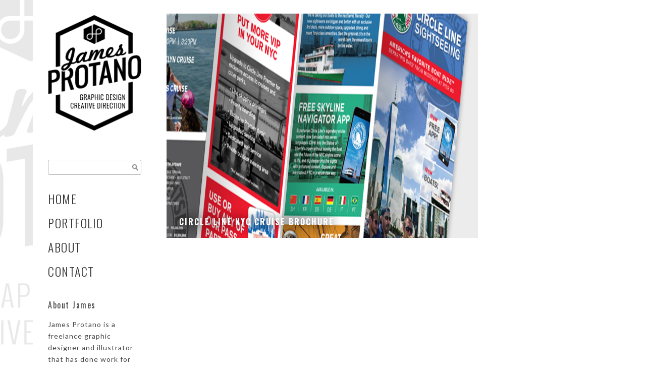

--- FILE ---
content_type: text/html; charset=UTF-8
request_url: https://jamesprotano.com/tag/cruise-brochure-design/
body_size: 6065
content:
<!DOCTYPE html>
<html lang="en">
<head>
	<meta charset="utf-8" />
	 
	
		<!-- All in One SEO 4.1.9.3 -->
		<title>cruise brochure design - James Protano</title>
		<meta name="robots" content="max-image-preview:large" />
		<link rel="canonical" href="https://jamesprotano.com/tag/cruise-brochure-design/" />
		<script type="application/ld+json" class="aioseo-schema">
			{"@context":"https:\/\/schema.org","@graph":[{"@type":"WebSite","@id":"https:\/\/jamesprotano.com\/#website","url":"https:\/\/jamesprotano.com\/","name":"James Protano","description":"Graphic Design, Creative Direction in Brooklyn, NYC","inLanguage":"en-US","publisher":{"@id":"https:\/\/jamesprotano.com\/#organization"}},{"@type":"Organization","@id":"https:\/\/jamesprotano.com\/#organization","name":"James Protano","url":"https:\/\/jamesprotano.com\/"},{"@type":"BreadcrumbList","@id":"https:\/\/jamesprotano.com\/tag\/cruise-brochure-design\/#breadcrumblist","itemListElement":[{"@type":"ListItem","@id":"https:\/\/jamesprotano.com\/#listItem","position":1,"item":{"@type":"WebPage","@id":"https:\/\/jamesprotano.com\/","name":"Home","description":"Freelance Graphic Designer based in Brooklyn NYC. Focus in infographics, icons, layout, print and digital design","url":"https:\/\/jamesprotano.com\/"},"nextItem":"https:\/\/jamesprotano.com\/tag\/cruise-brochure-design\/#listItem"},{"@type":"ListItem","@id":"https:\/\/jamesprotano.com\/tag\/cruise-brochure-design\/#listItem","position":2,"item":{"@type":"WebPage","@id":"https:\/\/jamesprotano.com\/tag\/cruise-brochure-design\/","name":"cruise brochure design","url":"https:\/\/jamesprotano.com\/tag\/cruise-brochure-design\/"},"previousItem":"https:\/\/jamesprotano.com\/#listItem"}]},{"@type":"CollectionPage","@id":"https:\/\/jamesprotano.com\/tag\/cruise-brochure-design\/#collectionpage","url":"https:\/\/jamesprotano.com\/tag\/cruise-brochure-design\/","name":"cruise brochure design - James Protano","inLanguage":"en-US","isPartOf":{"@id":"https:\/\/jamesprotano.com\/#website"},"breadcrumb":{"@id":"https:\/\/jamesprotano.com\/tag\/cruise-brochure-design\/#breadcrumblist"}}]}
		</script>
		<!-- All in One SEO -->

<link rel='dns-prefetch' href='//s.w.org' />
<link rel="alternate" type="application/rss+xml" title="James Protano &raquo; cruise brochure design Tag Feed" href="https://jamesprotano.com/tag/cruise-brochure-design/feed/" />
		<!-- This site uses the Google Analytics by MonsterInsights plugin v9.11.0 - Using Analytics tracking - https://www.monsterinsights.com/ -->
							<script src="//www.googletagmanager.com/gtag/js?id=G-MJLZWVRX8J"  data-cfasync="false" data-wpfc-render="false" type="text/javascript" async></script>
			<script data-cfasync="false" data-wpfc-render="false" type="text/javascript">
				var mi_version = '9.11.0';
				var mi_track_user = true;
				var mi_no_track_reason = '';
								var MonsterInsightsDefaultLocations = {"page_location":"https:\/\/jamesprotano.com\/tag\/cruise-brochure-design\/"};
								if ( typeof MonsterInsightsPrivacyGuardFilter === 'function' ) {
					var MonsterInsightsLocations = (typeof MonsterInsightsExcludeQuery === 'object') ? MonsterInsightsPrivacyGuardFilter( MonsterInsightsExcludeQuery ) : MonsterInsightsPrivacyGuardFilter( MonsterInsightsDefaultLocations );
				} else {
					var MonsterInsightsLocations = (typeof MonsterInsightsExcludeQuery === 'object') ? MonsterInsightsExcludeQuery : MonsterInsightsDefaultLocations;
				}

								var disableStrs = [
										'ga-disable-G-MJLZWVRX8J',
									];

				/* Function to detect opted out users */
				function __gtagTrackerIsOptedOut() {
					for (var index = 0; index < disableStrs.length; index++) {
						if (document.cookie.indexOf(disableStrs[index] + '=true') > -1) {
							return true;
						}
					}

					return false;
				}

				/* Disable tracking if the opt-out cookie exists. */
				if (__gtagTrackerIsOptedOut()) {
					for (var index = 0; index < disableStrs.length; index++) {
						window[disableStrs[index]] = true;
					}
				}

				/* Opt-out function */
				function __gtagTrackerOptout() {
					for (var index = 0; index < disableStrs.length; index++) {
						document.cookie = disableStrs[index] + '=true; expires=Thu, 31 Dec 2099 23:59:59 UTC; path=/';
						window[disableStrs[index]] = true;
					}
				}

				if ('undefined' === typeof gaOptout) {
					function gaOptout() {
						__gtagTrackerOptout();
					}
				}
								window.dataLayer = window.dataLayer || [];

				window.MonsterInsightsDualTracker = {
					helpers: {},
					trackers: {},
				};
				if (mi_track_user) {
					function __gtagDataLayer() {
						dataLayer.push(arguments);
					}

					function __gtagTracker(type, name, parameters) {
						if (!parameters) {
							parameters = {};
						}

						if (parameters.send_to) {
							__gtagDataLayer.apply(null, arguments);
							return;
						}

						if (type === 'event') {
														parameters.send_to = monsterinsights_frontend.v4_id;
							var hookName = name;
							if (typeof parameters['event_category'] !== 'undefined') {
								hookName = parameters['event_category'] + ':' + name;
							}

							if (typeof MonsterInsightsDualTracker.trackers[hookName] !== 'undefined') {
								MonsterInsightsDualTracker.trackers[hookName](parameters);
							} else {
								__gtagDataLayer('event', name, parameters);
							}
							
						} else {
							__gtagDataLayer.apply(null, arguments);
						}
					}

					__gtagTracker('js', new Date());
					__gtagTracker('set', {
						'developer_id.dZGIzZG': true,
											});
					if ( MonsterInsightsLocations.page_location ) {
						__gtagTracker('set', MonsterInsightsLocations);
					}
										__gtagTracker('config', 'G-MJLZWVRX8J', {"forceSSL":"true","link_attribution":"true"} );
										window.gtag = __gtagTracker;										(function () {
						/* https://developers.google.com/analytics/devguides/collection/analyticsjs/ */
						/* ga and __gaTracker compatibility shim. */
						var noopfn = function () {
							return null;
						};
						var newtracker = function () {
							return new Tracker();
						};
						var Tracker = function () {
							return null;
						};
						var p = Tracker.prototype;
						p.get = noopfn;
						p.set = noopfn;
						p.send = function () {
							var args = Array.prototype.slice.call(arguments);
							args.unshift('send');
							__gaTracker.apply(null, args);
						};
						var __gaTracker = function () {
							var len = arguments.length;
							if (len === 0) {
								return;
							}
							var f = arguments[len - 1];
							if (typeof f !== 'object' || f === null || typeof f.hitCallback !== 'function') {
								if ('send' === arguments[0]) {
									var hitConverted, hitObject = false, action;
									if ('event' === arguments[1]) {
										if ('undefined' !== typeof arguments[3]) {
											hitObject = {
												'eventAction': arguments[3],
												'eventCategory': arguments[2],
												'eventLabel': arguments[4],
												'value': arguments[5] ? arguments[5] : 1,
											}
										}
									}
									if ('pageview' === arguments[1]) {
										if ('undefined' !== typeof arguments[2]) {
											hitObject = {
												'eventAction': 'page_view',
												'page_path': arguments[2],
											}
										}
									}
									if (typeof arguments[2] === 'object') {
										hitObject = arguments[2];
									}
									if (typeof arguments[5] === 'object') {
										Object.assign(hitObject, arguments[5]);
									}
									if ('undefined' !== typeof arguments[1].hitType) {
										hitObject = arguments[1];
										if ('pageview' === hitObject.hitType) {
											hitObject.eventAction = 'page_view';
										}
									}
									if (hitObject) {
										action = 'timing' === arguments[1].hitType ? 'timing_complete' : hitObject.eventAction;
										hitConverted = mapArgs(hitObject);
										__gtagTracker('event', action, hitConverted);
									}
								}
								return;
							}

							function mapArgs(args) {
								var arg, hit = {};
								var gaMap = {
									'eventCategory': 'event_category',
									'eventAction': 'event_action',
									'eventLabel': 'event_label',
									'eventValue': 'event_value',
									'nonInteraction': 'non_interaction',
									'timingCategory': 'event_category',
									'timingVar': 'name',
									'timingValue': 'value',
									'timingLabel': 'event_label',
									'page': 'page_path',
									'location': 'page_location',
									'title': 'page_title',
									'referrer' : 'page_referrer',
								};
								for (arg in args) {
																		if (!(!args.hasOwnProperty(arg) || !gaMap.hasOwnProperty(arg))) {
										hit[gaMap[arg]] = args[arg];
									} else {
										hit[arg] = args[arg];
									}
								}
								return hit;
							}

							try {
								f.hitCallback();
							} catch (ex) {
							}
						};
						__gaTracker.create = newtracker;
						__gaTracker.getByName = newtracker;
						__gaTracker.getAll = function () {
							return [];
						};
						__gaTracker.remove = noopfn;
						__gaTracker.loaded = true;
						window['__gaTracker'] = __gaTracker;
					})();
									} else {
										console.log("");
					(function () {
						function __gtagTracker() {
							return null;
						}

						window['__gtagTracker'] = __gtagTracker;
						window['gtag'] = __gtagTracker;
					})();
									}
			</script>
							<!-- / Google Analytics by MonsterInsights -->
				<script type="text/javascript">
			window._wpemojiSettings = {"baseUrl":"https:\/\/s.w.org\/images\/core\/emoji\/13.0.1\/72x72\/","ext":".png","svgUrl":"https:\/\/s.w.org\/images\/core\/emoji\/13.0.1\/svg\/","svgExt":".svg","source":{"concatemoji":"https:\/\/jamesprotano.com\/wp-includes\/js\/wp-emoji-release.min.js?ver=5.7.14"}};
			!function(e,a,t){var n,r,o,i=a.createElement("canvas"),p=i.getContext&&i.getContext("2d");function s(e,t){var a=String.fromCharCode;p.clearRect(0,0,i.width,i.height),p.fillText(a.apply(this,e),0,0);e=i.toDataURL();return p.clearRect(0,0,i.width,i.height),p.fillText(a.apply(this,t),0,0),e===i.toDataURL()}function c(e){var t=a.createElement("script");t.src=e,t.defer=t.type="text/javascript",a.getElementsByTagName("head")[0].appendChild(t)}for(o=Array("flag","emoji"),t.supports={everything:!0,everythingExceptFlag:!0},r=0;r<o.length;r++)t.supports[o[r]]=function(e){if(!p||!p.fillText)return!1;switch(p.textBaseline="top",p.font="600 32px Arial",e){case"flag":return s([127987,65039,8205,9895,65039],[127987,65039,8203,9895,65039])?!1:!s([55356,56826,55356,56819],[55356,56826,8203,55356,56819])&&!s([55356,57332,56128,56423,56128,56418,56128,56421,56128,56430,56128,56423,56128,56447],[55356,57332,8203,56128,56423,8203,56128,56418,8203,56128,56421,8203,56128,56430,8203,56128,56423,8203,56128,56447]);case"emoji":return!s([55357,56424,8205,55356,57212],[55357,56424,8203,55356,57212])}return!1}(o[r]),t.supports.everything=t.supports.everything&&t.supports[o[r]],"flag"!==o[r]&&(t.supports.everythingExceptFlag=t.supports.everythingExceptFlag&&t.supports[o[r]]);t.supports.everythingExceptFlag=t.supports.everythingExceptFlag&&!t.supports.flag,t.DOMReady=!1,t.readyCallback=function(){t.DOMReady=!0},t.supports.everything||(n=function(){t.readyCallback()},a.addEventListener?(a.addEventListener("DOMContentLoaded",n,!1),e.addEventListener("load",n,!1)):(e.attachEvent("onload",n),a.attachEvent("onreadystatechange",function(){"complete"===a.readyState&&t.readyCallback()})),(n=t.source||{}).concatemoji?c(n.concatemoji):n.wpemoji&&n.twemoji&&(c(n.twemoji),c(n.wpemoji)))}(window,document,window._wpemojiSettings);
		</script>
		<style type="text/css">
img.wp-smiley,
img.emoji {
	display: inline !important;
	border: none !important;
	box-shadow: none !important;
	height: 1em !important;
	width: 1em !important;
	margin: 0 .07em !important;
	vertical-align: -0.1em !important;
	background: none !important;
	padding: 0 !important;
}
</style>
	<link rel='stylesheet' id='wp-block-library-css'  href='https://jamesprotano.com/wp-includes/css/dist/block-library/style.min.css?ver=5.7.14' type='text/css' media='all' />
<link rel='stylesheet' id='pc_google_analytics-frontend-css'  href='https://jamesprotano.com/wp-content/plugins/pc-google-analytics/assets/css/frontend.css?ver=1.0.0' type='text/css' media='all' />
<script type='text/javascript' src='https://jamesprotano.com/wp-content/plugins/google-analytics-for-wordpress/assets/js/frontend-gtag.min.js?ver=9.11.0' id='monsterinsights-frontend-script-js'></script>
<script data-cfasync="false" data-wpfc-render="false" type="text/javascript" id='monsterinsights-frontend-script-js-extra'>/* <![CDATA[ */
var monsterinsights_frontend = {"js_events_tracking":"true","download_extensions":"doc,pdf,ppt,zip,xls,docx,pptx,xlsx","inbound_paths":"[{\"path\":\"\\\/go\\\/\",\"label\":\"affiliate\"},{\"path\":\"\\\/recommend\\\/\",\"label\":\"affiliate\"}]","home_url":"https:\/\/jamesprotano.com","hash_tracking":"false","v4_id":"G-MJLZWVRX8J"};/* ]]> */
</script>
<script type='text/javascript' src='https://jamesprotano.com/wp-includes/js/jquery/jquery.min.js?ver=3.5.1' id='jquery-core-js'></script>
<script type='text/javascript' src='https://jamesprotano.com/wp-includes/js/jquery/jquery-migrate.min.js?ver=3.3.2' id='jquery-migrate-js'></script>
<script type='text/javascript' src='https://jamesprotano.com/wp-content/plugins/pc-google-analytics/assets/js/frontend.min.js?ver=1.0.0' id='pc_google_analytics-frontend-js'></script>
<link rel="https://api.w.org/" href="https://jamesprotano.com/wp-json/" /><link rel="alternate" type="application/json" href="https://jamesprotano.com/wp-json/wp/v2/tags/132" /><link rel="EditURI" type="application/rsd+xml" title="RSD" href="https://jamesprotano.com/xmlrpc.php?rsd" />
<link rel="wlwmanifest" type="application/wlwmanifest+xml" href="https://jamesprotano.com/wp-includes/wlwmanifest.xml" /> 
<meta name="generator" content="WordPress 5.7.14" />
	<script>
		(function(i,s,o,g,r,a,m){i['GoogleAnalyticsObject']=r;i[r]=i[r]||function(){
		(i[r].q=i[r].q||[]).push(arguments)},i[r].l=1*new Date();a=s.createElement(o),
		m=s.getElementsByTagName(o)[0];a.async=1;a.src=g;m.parentNode.insertBefore(a,m)
		})(window,document,'script','//www.google-analytics.com/analytics.js','ga');
		
		ga('create', 'UA83540863', 'auto');
		ga('send', 'pageview');
		
		</script>

<!-- BEGIN ExactMetrics v5.3.8 Universal Analytics - https://exactmetrics.com/ -->
<script>
(function(i,s,o,g,r,a,m){i['GoogleAnalyticsObject']=r;i[r]=i[r]||function(){
	(i[r].q=i[r].q||[]).push(arguments)},i[r].l=1*new Date();a=s.createElement(o),
	m=s.getElementsByTagName(o)[0];a.async=1;a.src=g;m.parentNode.insertBefore(a,m)
})(window,document,'script','https://www.google-analytics.com/analytics.js','ga');
  ga('create', 'UA-83540863-1', 'auto');
  ga('send', 'pageview');
</script>
<!-- END ExactMetrics Universal Analytics -->
	<meta name="viewport" content="width=device-width, initial-scale=1, maximum-scale=1" />
	<link href='https://fonts.googleapis.com/css?family=Oswald:400,300,700' rel='stylesheet' type='text/css'>
	<link href='https://fonts.googleapis.com/css?family=Open+Sans' rel='stylesheet' type='text/css' />
	<link href='https://fonts.googleapis.com/css?family=Lato:300,400,500,700,900' rel='stylesheet' type='text/css'>
	<!--[if lt IE 9]>
	<script src="https://css3-mediaqueries-js.googlecode.com/svn/trunk/css3-mediaqueries.js"></script>
	<![endif]-->              		
	<link rel="stylesheet" href="https://jamesprotano.com/wp-content/themes/RightFolioThemeRes/style.css" type="text/css" media="screen" title="no title" charset="utf-8"/>
	<!--[if IE]>
		<script src="https://html5shiv.googlecode.com/svn/trunk/html5.js"></script>
	<![endif]-->
	<link rel="stylesheet" href="https://jamesprotano.com/wp-content/themes/RightFolioThemeRes/css/mobile.css" type="text/css" media="screen" title="no title" charset="utf-8"/>
	<link rel="stylesheet" href="https://jamesprotano.com/wp-content/themes/RightFolioThemeRes/css/slicknav.css" />
	<script src="https://code.jquery.com/jquery-1.11.1.min.js"></script>
<!--	<script src="https://cdnjs.cloudflare.com/ajax/libs/modernizr/2.6.2/modernizr.min.js"></script>-->
	<script src="https://jamesprotano.com/wp-content/themes/RightFolioThemeRes/js/jquery.infinitescroll.js"></script>
	<script src="https://jamesprotano.com/wp-content/themes/RightFolioThemeRes/js/jquery.slicknav.js"></script>
	<script src="https://jamesprotano.com/wp-content/themes/RightFolioThemeRes/js/retina-1.1.0.min.js"></script>
	<script src="https://jamesprotano.com/wp-content/themes/RightFolioThemeRes/js/imagesloaded.js"></script>
<!--	<script src="https://jamesprotano.com/wp-content/themes/RightFolioThemeRes/js/jquery.film_roll.min.js"></script>-->
	<script src="https://jamesprotano.com/wp-content/themes/RightFolioThemeRes/js/jquery.carouFredSel-6.2.1.js"></script>
	<script src="https://jamesprotano.com/wp-content/themes/RightFolioThemeRes/js/masonry.pkgd.min.js"></script>
	
	<script src="https://jamesprotano.com/wp-content/themes/RightFolioThemeRes/js/scripts.js"></script>
		
	<style type="text/css">
	body {
			background: url('https://jamesprotano.com/wp-content/uploads/2015/07/JP-background.png') no-repeat center center fixed; -webkit-background-size: cover; -moz-background-size: cover; -o-background-size: cover; background-size: cover;
			
		
	}
	</style>			
</head>
<body class="archive tag tag-cruise-brochure-design tag-132">
<div class="container">	
<header id="header">
	<div class="full_logo_cont">
					<a href="https://jamesprotano.com"><img src="https://jamesprotano.com/wp-content/uploads/2015/07/James-Protano-Logo-2.png" class="logo" alt="logo" /></a>
							
	</div><!--//logo_cont-->
	<div class="header-social-head">
																				
		<div class="clear"></div>
	</div><!--//header_social-->
	<div class="search-head">
		<div class="widget widget_template1_search">        <div class="t1_search_cont">
            <form role="search" method="get" id="searchform" action="https://jamesprotano.com/">
            <input type="text" name="s" id="s" />
            <INPUT TYPE="image" SRC="https://jamesprotano.com/wp-content/themes/RightFolioThemeRes/images/search-icon.jpg" class="t1_search_icon" BORDER="0" ALT="Submit Form">
	    <!-- <input type="submit" value="SEARCH" /> -->
            </form>
        </div><!--//t1_search_cont-->
        </div>	</div>				
	
</header><!--//header-->
	<div class="side-nav">
			<div class="full_logo_cont">
									<a href="https://jamesprotano.com"><img src="https://jamesprotano.com/wp-content/uploads/2015/07/James-Protano-Logo-2.png" class="logo" alt="logo" /></a>
									
			</div><!--//logo_cont-->
			<div class="header_social">
																																				
				<div class="clear"></div>
			</div><!--//header_social-->			
			
			<div class="clear"></div>
			<div class="widget widget_template1_search">        <div class="t1_search_cont">
            <form role="search" method="get" id="searchform" action="https://jamesprotano.com/">
            <input type="text" name="s" id="s" />
            <INPUT TYPE="image" SRC="https://jamesprotano.com/wp-content/themes/RightFolioThemeRes/images/search-icon.jpg" class="t1_search_icon" BORDER="0" ALT="Submit Form">
	    <!-- <input type="submit" value="SEARCH" /> -->
            </form>
        </div><!--//t1_search_cont-->
        </div>			<div class="header_menu">
				<ul id="main_header_menu" class="menu"><li id="menu-item-150" class="menu-item menu-item-type-custom menu-item-object-custom menu-item-home menu-item-150"><a href="https://jamesprotano.com">Home</a></li>
<li id="menu-item-97" class="menu-item menu-item-type-custom menu-item-object-custom menu-item-has-children menu-item-97"><a href="#">Portfolio</a>
<ul class="sub-menu">
	<li id="menu-item-92" class="menu-item menu-item-type-taxonomy menu-item-object-category menu-item-92"><a href="https://jamesprotano.com/category/print-digital-design/">Print/Digital Design</a></li>
	<li id="menu-item-96" class="menu-item menu-item-type-taxonomy menu-item-object-category menu-item-96"><a href="https://jamesprotano.com/category/infographic-design/">Infographic Design</a></li>
	<li id="menu-item-93" class="menu-item menu-item-type-taxonomy menu-item-object-category menu-item-93"><a href="https://jamesprotano.com/category/design-identity/">Design Identity</a></li>
	<li id="menu-item-94" class="menu-item menu-item-type-taxonomy menu-item-object-category menu-item-94"><a href="https://jamesprotano.com/category/illustration/">Illustration</a></li>
	<li id="menu-item-95" class="menu-item menu-item-type-taxonomy menu-item-object-category menu-item-95"><a href="https://jamesprotano.com/category/logo-icon-design/">Logo/Icon Design</a></li>
	<li id="menu-item-155" class="menu-item menu-item-type-taxonomy menu-item-object-category menu-item-155"><a href="https://jamesprotano.com/category/web-design/">Web Design</a></li>
</ul>
</li>
<li id="menu-item-153" class="menu-item menu-item-type-post_type menu-item-object-page menu-item-153"><a href="https://jamesprotano.com/about/">About</a></li>
<li id="menu-item-364" class="menu-item menu-item-type-post_type menu-item-object-page menu-item-364"><a href="https://jamesprotano.com/contact/">Contact</a></li>
</ul>			</div><!--//header_menu-->
						<div id="sidebar">
			
			
				<div class="side_box"><h3 class="side_title">About James</h3>			<div class="textwidget"><p>James Protano is a freelance graphic designer and illustrator that has done work for Google, Zagat, Pepsi, American Express, McCann New York, NYU, Reebok and tons of small businesses and startups. <a href="/about">Read more&#8230;</a></p>
</div>
		</div>			
			</div><!--//sidebar-->			<div class="copyright">
							</div>
	</div>
	
	
	<div id="posts_cont">
	<div id="the_posts">
						<div class="post_box">
				<div class="box_pad">
									<a href="https://jamesprotano.com/circle-line-nyc-cruise-brochure-design/"><img width="856" height="335" src="https://jamesprotano.com/wp-content/uploads/2016/02/cl-featured-856x335.png" class="attachment-archive-first size-archive-first wp-post-image" alt="cruise brochure design" loading="lazy" /></a>
								<h3><a href="https://jamesprotano.com/circle-line-nyc-cruise-brochure-design/">Circle Line NYC Cruise Brochure</a></h3>
				</div><!--//box_pad-->
			</div><!-- //post_box -->
			</div><!--//the_posts-->
	</div> <!-- //posts_cont -->
		<div class="clear"></div>
		<div class="load_more_cont">
			<div align="center">
				<div class="load_more_text">
									</div>
			</div>
		</div><!--//load_more_cont-->     					
<script type="text/javascript">
$(document).ready(function($){
//jQuery(window).load(function($) {
	var $container = $('#posts_cont');
  $('#the_posts').infinitescroll({
 
    navSelector  : "div.load_more_text",            
		   // selector for the paged navigation (it will be hidden)
    nextSelector : "div.load_more_text a:first",    
		   // selector for the NEXT link (to page 2)
    itemSelector : "#posts_cont .post_box"
		   // selector for all items you'll retrieve
  },function(arrayOfNewElems){
  
	  $('#posts_cont').append('<div class="clear"></div>');
	    var $newElems = $( arrayOfNewElems );
	    $container.imagesLoaded( function() {
		    $container.masonry( 'appended', $newElems );	  
		});
  
 
  });  
});
</script>	

<div class="clear"></div>
<div class="sidebar_footer">
			<div class="clear"></div>
				<div class="side_box"><h3 class="side_title">About James</h3>			<div class="textwidget"><p>James Protano is a freelance graphic designer and illustrator that has done work for Google, Zagat, Pepsi, American Express, McCann New York, NYU, Reebok and tons of small businesses and startups. <a href="/about">Read more&#8230;</a></p>
</div>
		</div>
</div><!--//sidebar_footer-->
<!-- analytics-counter google analytics tracking code --><script>
    (function(i,s,o,g,r,a,m){i['GoogleAnalyticsObject']=r;i[r]=i[r]||function(){
            (i[r].q=i[r].q||[]).push(arguments)},i[r].l=1*new Date();a=s.createElement(o),
        m=s.getElementsByTagName(o)[0];a.async=1;a.src=g;m.parentNode.insertBefore(a,m)
    })(window,document,'script','//www.google-analytics.com/analytics.js','ga');

    ga('create', 'UA-83540863-1', 'auto');

    ga('set', 'anonymizeIp', true);    ga('send', 'pageview');

</script><!--  --><script type='text/javascript' src='https://jamesprotano.com/wp-includes/js/wp-embed.min.js?ver=5.7.14' id='wp-embed-js'></script>

</body>
</html> 		

--- FILE ---
content_type: text/css
request_url: https://jamesprotano.com/wp-content/themes/RightFolioThemeRes/style.css
body_size: 3398
content:
/*
Theme Name: Right Folio Responsive WordPress Theme
Theme URI: http://dessign.net/righttheme
Description: Right Folio Responsive WordPress Theme is stylish, customizable, simple, and readable. Perfect for any creative, architect or graphic designer.
Version: 2.0.1
Author: Marios Lublinski
Author URI: http://www.dessign.net
Tags: 3 column theme, clean, portfolio
*/
/* =WordPress Core
-------------------------------------------------------------- */
.alignnone {
    margin: 5px 20px 20px 0;
}
.aligncenter,
div.aligncenter {
    display: block;
    margin: 0px auto 0px auto;
}
.alignright {
    float:right;
    margin: 5px 0 20px 20px;
}
.alignleft {
    float: left;
    margin: 5px 20px 20px 0;
}
.aligncenter {
    display: block;
    margin: 0px auto 0px auto;
}
a img.alignright {
    float: right;
    margin: 5px 0 20px 20px;
}
a img.alignnone {
    margin: 5px 20px 20px 0;
}
a img.alignleft {
    float: left;
    margin: 5px 20px 20px 0;
}
a img.aligncenter {
    display: block;
    margin-left: auto;
    margin-right: auto
}
.wp-caption {
    background: #fff;
    border: 1px solid #f0f0f0;
    max-width: 96%; /* Image does not overflow the content area */
    padding: 5px 3px 10px;
    text-align: center;
}
.wp-caption.alignnone {
    margin: 5px 20px 20px 0;
}
.wp-caption.alignleft {
    margin: 5px 20px 20px 0;
}
.wp-caption.alignright {
    margin: 5px 0 20px 20px;
}
.wp-caption img {
    border: 0 none;
    height: auto;
    margin: 0;
    max-width: 98.5%;
    padding: 0;
    width: auto;
}
.wp-caption p.wp-caption-text {
    margin: 0;
    padding: 0 4px 5px;
}
/* Global */
body, div { margin: 0; padding: 0; }
body { font-size: 14px;  font-family: 'Lato', sans-serif; font-weight: 400; color: #444; line-height: 170%; letter-spacing: 1px; }
input { font-family: 'Oswald', sans-serif; }
a {color: #444; text-decoration: none; transition: background 0.3s ease 0s, color 0.3s ease 0s; }
a:hover { color: #666; text-decoration: none; }
h1,h2,h3,h4,h5,p { margin: 10px 0; }
img { border: none; }
p { line-height: 170%; }
.left { float: left; }
.right { float: right; }
.clear { clear: both; }

/* Float Right or Left Change*/
.container { float: right; background: #fff; width: 1215px; }


#infscr-loading { DISPLAY: NONE !important; visibility: hidden !important; } /* hide infinite scroll loading image */
::selection {
	background: #ccc; 
	}
::-moz-selection {
	background: #ccc; 
}
/* HTML5 tags */
header, section, footer,
aside, nav, article, figure {
	display: block;
}
/* Header */
html { margin-top: 0 !important; }
#header .full_logo_cont { display: none; }
.side-nav { float: left; width: 245px; padding: 30px; box-sizing: border-box; }
.slicknav_menu { display: none; }
.sy-pager { display: none !important; }
.logo_cont { float: left; max-width: 250px; margin-right: 25px; }
.full_logo_cont { padding: 0px 0 5px;  text-align: center; float: none; margin-bottom: 20px; }
.full_logo_cont img,
.logo_cont img { max-width: 100%; height: auto; }
.header_right_text { float: right; width: 300px; padding-bottom: 10px; }
.header_spacing { display: block; }
#header { background: #fff; /*position: fixed; top: 0; left: 0;*/ }
.header-social-head { display: none; }
.search-head { display: none; }
.header_bottom { width: 913px; float: right; }
.header_menu { margin: 30px 0; }
.header_menu ul { list-style-type: none; margin: 0; padding: 0; }
.header_menu ul li { margin-right: 10px; font-size: 24px; font-family: 'Oswald', sans-serif; font-weight: 300; color: #333; line-height: 140%;  letter-spacing: 1px; position: relative; padding-bottom: 8px; margin-bottom: 5px; letter-spacing: 1px; }
.header_menu ul li:last-child { margin-right: 0; }
.header_menu ul li a { color: #333; display: block; background-color: #fff; padding: 1px 0;  text-transform: uppercase; letter-spacing: 1.5px;}
.header_menu ul li a:hover,
.header_menu ul li.current-menu-item a,
.header_menu ul li.current_page_item a { color: #000; /*border-bottom: 3px solid #000;*/ }
.header_menu ul li ul { position: absolute; top: 0px; left: 150px; z-index: 100; display: none; }
.header_menu ul li ul li { float: none; margin: 0; width: 200px; background-color: #fff; padding: 0; font-size: 17px; font-family: 'Oswald', sans-serif; font-weight: 300; color: #333; line-height: 140%;  letter-spacing: 1px; }
.header_menu ul li ul li:first-child { border-top: none; }
.header_menu ul li ul li a { padding: 8px 10px; display: block; border-bottom: none; }
.header_menu ul li ul li a:hover { background-color: #f9f9f9; text-decoration: none; border: none; }
#gallery::-webkit-scrollbar { display: none !important; }
#gallery {  }
.header_social { float: right; text-align: center; /*padding-bottom: 15px;*/ max-width: 293px; margin-bottom: 27px; }
.header_social img { display: inline-block; width: 24px; height: 25px; }
/* Content */
#slideshow_cont {  width: 913px; height: 500px; position: relative; margin-bottom: 30px; float: right; }
.slide_box { display: none; position: absolute; top: 0; left: 0; }
.slide_box_first { display: block; }
.slide_box img, .slide_box iframe { width: 913px; height: 500px;  border-radius:3px; }
.slide_prev, .slide_next { position: absolute; top: 46%; z-index: 50; cursor: pointer; }
.slide_prev { left: 0; }
.slide_next { right: 0; }
.slider_text { width: 590px; position: absolute; bottom: 0; left: 50%; margin-left: -295px; cursor: pointer; }
.slider_text_inside { background-color: #fff; padding: 8px 10px; color: #000; font-size: 26px; text-align: center; }
.featured_posts { width: 100%; margin-bottom: 30px; float: left; }
.featured_box { width: 287px; margin-right: 25px; float: left; }
.featured_box_last { margin-right: 0; }
.featured_box img, .featured_box iframe { width: 100%; height: auto; transition:all 0.3s ease-in-out; border-radius:3px;}
.featured_box img:hover { opacity: 1; filter: alpha(opacity=100); transition:all 0.3s ease-in-out; transform: scale(1.02); }
#posts_cont { float: right; width: 925px; position: relative; box-sizing: border-box; margin-right: 25px; margin-top:27px; }
.post_box { margin-bottom: 25px; width: 33.33%; float: left; padding-left: 25px; box-sizing: border-box; }
.post_box:first-child { width: 66.66%; padding: 0; }
.post_box .box_pad { overflow: hidden; height: 210px; position: relative; }
.post_box_wide.post_box .box_pad { height: 335px; }
.post_box_wide.post_box .box_pad img { height: 100%; }
.post_box .box_pad img { max-width: 100%; }
.post_box:first-child .box_pad { height: 445px; }
.post_box:nth-child(3n+5) { padding: 0; }
.post_box_wide { width: auto; padding: 0; }
.post_box h3 { position: absolute; bottom: 20px; left: 25px; margin: 0; }
.post_box h3 a { color: #fff; text-transform: uppercase; font-weight: 700; font-size: 16px; line-height: 130%; letter-spacing: 2px;  font-family: 'Oswald', sans-serif; }
.post_box h3:hover { text-decoration: underline; color: #fff; }
.post_box img { width: 100%; height: 100%; transition:all 0.3s ease-in-out; }
.post_box img:hover { opacity: 1; transform: scale(1.058); }
.post_box iframe { width: 100%; height: 208px; transition:all 0.3s ease-in-out; border-radius:3px; }
.post_box_wide img { width: 925px; height: 210px; }
.category .post_box:first-child { width: 100%; }
.category .post_box:first-child .box_pad { height: 335px; }
.category .post_box:nth-child(3n+2) { padding: 0; }
.category .post_box:nth-child(3n+4) { padding-left: 25px; }
.blog_box { text-align: center; padding-bottom: 30px; }
.blog_box .img_hold { overflow: hidden; height: 355px; display: block; }
.blog_box img { width: 100%; height: 100%; transition:all 0.3s ease-in-out; } 
.blog_box img:hover { transform: scale(1.05);}
.blog_box h3 { font-size: 30px; margin: 40px 0 10px; font-family: 'Oswald', sans-serif; line-height: 130%; letter-spacing: 2px;}
.blog_box h3:hover { text-decoration: none; }
.read_more { text-transform: uppercase; font-size: 12px; border: 1px solid #222; padding: 5px 15px; display: inline-block; margin: 20px 0;}
.home_blog_meta { font-size: 12px; font-family: 'Oswald', sans-serif; font-weight: 400; color: #666; line-height: 120%; letter-spacing: 1px; text-transform: uppercase; }
#home_inside_cont { padding: 0 10px; }
#home_cont {  padding-top: 25px }
#content { padding-top: 25px; }
.home_post_box { float: left; width: 273px; margin-right: 15px; margin-bottom: 20px; font-size: 13px; }
.home_post_box h3 { font-size: 19px; }
.home_post_box img,
.home_post_box iframe { width: 273px; height: 239px; }
.home_post_box_last { margin-right: 0; }
.home_box img:hover,
.home_post_box img:hover { opacity:1; filter:alpha(opacity=100); }
.home_post_box.clear,
.archive_cont .home_post_box.clear { width: auto; height: auto; margin: 0; padding: 0; }
.home_box { /*float: left; width: 555px;*/ /*margin-right: 60px;*/ margin-bottom: 30px; /*width: 46%; margin: 0 2% 30px;*/ width: 48%; }
.home_box img { width: 100%; max-width: 100%; height: auto; }
.home_box iframe { max-width: 100%; width: 100%; height: 420px; }
.grid-sizer { width: 48%; }
.gutter-sizer { width: 4%; }
.archive_cont .home_post_box { margin-right: 50px; }
.archive_cont .home_post_box_last { margin-right: 0; }
.home_blog_bottom_box_cont { width: 960px; margin: 25px auto; }
.home_blog_bottom_box { float: left; width: 290px; margin-right: 45px; }
.home_blog_bottom_box h3 { font-size: 17px; font-weight: normal; }
.home_blog_bottom_box_last { margin-right: 0; }
.load_more_cont { margin-bottom: 30px; text-align: center; }
.load_more_cont a { display: inline-block; padding: 8px 30px; /*background-color: #e6e6e6;*/ font-size: 13px; color: #000;  }
.home_latest_cont { padding-bottom: 5px; position: relative; }
.home_featured_prev { background: url('images/home-featured-prev.png') no-repeat; width: 23px; height: 42px; position: absolute; left: -32px; top: 50%; margin-top: -42px; cursor: pointer; }
.home_featured_next { background: url('images/home-featured-next.png') no-repeat; width: 23px; height: 42px; position: absolute; right: -32px; top: 50%; margin-top: -42px; cursor: pointer; }
.home_latest_box { float: left; /*width: 573px;*/ width: 568px; font-size: 16px; margin-bottom: 10px; }
.home_latest_box img,
.home_latest_box iframe { max-width: 100%; width: 568px; height: 283px; }
.home_latest_box_last { float: right; }
.home_blog_box { font-size: 14px; margin-bottom: 20px; margin-right: 8px; width: 388px; float: left; }
.home_blog_box img,
.home_blog_box iframe { max-width: 100%; width: 388px; height: 368px; }
.home_blog_box img:hover { opacity:0.8; filter:alpha(opacity=80); }
.home_blog_box h3 { font-size: 18px; margin-top: 0; }
.home_blog_box .p_date { font-size: 12px; }
.home_blog_box_content { padding: 0 0px 0 100px; }
.home_blog_box_last { margin-right: 0; }
.home_blog_box.clear { width: auto !important; float: none !important; margin: 0 !important; }
.archive_title { margin-bottom: 20px; font-size: 23px; font-family: 'Lato', sans-serif; font-weight: 400; color: #666; line-height: 140%;  letter-spacing: 1px; margin-bottom: 30px; padding-bottom: 10px; }
.archive_title { border-bottom: 1px solid #cccccc }
.archive_box { margin-bottom: 30px; margin-right: 21px; font-size: 13px; width: 379px; float: left; position: relative; }
.archive_box img,
.archive_box iframe { max-width: 100%; width: 379px; height: 254px; }
.archive_box h3 { font-weight: normal; font-size: 25px; margin-top: 0; }
.archive_box h3 a { text-decoration: none; }
.archive_box h3 a:hover { text-decoration: underline; }
.archive_box.clear,
.home_featured_post.clear { margin: 0; padding: 0; float: none; height: 0; width: 0; }
.archive_box_last { margin-right: 0; }
.archive_box_hover { position: absolute; top: 0; left: 0; width: 100%; height: 100%; background: url('images/trans-back.png') repeat; display: none; }
.archive_box_tbl { display: table; width: 100%; height: 100%; }
.archive_box_tcell { display: table-cell; text-align: center; vertical-align: middle; color: #fff; padding: 0 25px; line-height: 19px; }
.archive_box_media { position: relative; }
.archive_box_media img { display: block; }
.sy-caption-wrap .sy-caption { display: none !important; }
#single_cont { }
.single_full_cont { }
.single_left { float: left; width: 925px; font-size: 16px;  font-family: 'Lato', sans-serif; font-weight: 400; color: #333; line-height: 130%;  letter-spacing: 1px; position: relative; }
.single_left img { max-width: 100%; height: auto; }
.single_left p { margin-bottom: 15px; }
.single_left a { color: #222; text-decoration: none; font-weight: 600; }
.single_left a:hover { color: #777; text-decoration: none; font-weight: 600; }
.single_full { float: none; width: 925px; margin: 0 auto; position: relative; }
h1.single_title { font-size: 30px; font-family: 'Oswald', sans-serif; font-weight: 500; color: #333; line-height: 130%;  letter-spacing: 2px; margin: 20px 0; text-align: center; }
.single_inside_content img { max-width: 100%; height: auto; }
#commentform input[type=submit] { background-color: #161616; color: #fff; border: 1px solid #6E6E6E; padding: 3px 5px; }
.next_prev_cont { padding: 25px 0; }
.next_prev_cont .left { float: left; width: 45%; }
.next_prev_cont .left a { display: block; background: url('images/post_prev.png') no-repeat; background-position: top left; padding-left: 25px; min-height: 30px; }
.next_prev_cont .right { float: right; width: 45%; text-align: right; }
.next_prev_cont .right a { display: block; background: url('images/post_next.png') no-repeat; background-position: top right; padding-right: 25px;  min-height: 30px; }
.next_prev_cont_top_right {  padding: 0; position: absolute; top: 0; right: 0; }
.next_prev_cont_top_right .left { float: left; width: auto; }
.next_prev_cont_top_right .left a { display: block; background: url('images/new-prev.png') no-repeat; background-position: top left; padding-left: 0px; min-height: 0px; width: 30px; height: 30px; }
.next_prev_cont_top_right .right { float: right; width: auto; margin-left: 10px; }
.next_prev_cont_top_right .right a { display: block; background: url('images/new-next.png') no-repeat; background-position: top right; padding-right: 0px;  min-height: 0px; width: 30px; height: 30px; }
/* Sidebar */
.side_box { margin-bottom: 25px; }
h3.side_title { margin: 0 0 15px; font-size: 16px; font-weight: 500; letter-spacing: 1.5px; font-family: 'Oswald', sans-serif; }
.side_box ul { list-style-type: none; margin: 0; padding: 0; }
.side_box ul li { margin-bottom: 2px; }
.t1_search_cont input[type=text], .t1_search_cont input[type=submit] { box-sizing: border-box;
    -moz-box-sizing: border-box;
    -webkit-box-sizing: border-box; height: 24px; font-family: 'Oswald', sans-serif; font-size: 13px;}
.t1_search_cont input[type=text] { width: 100%; border-radius: 3px; border: 1px solid #b2b2b2; height: 30px; font-size: 13px; }
.t1_search_cont input[type=submit] { border: none; color: #90939C; width: 80px; font-size: 13px;}
.t1_search_cont { position: relative; width: 100%; }
.t1_search_icon { position: absolute; top: 9px; right: 3%; }
.copyright { color:#b2b2b2; font-size: 12px;}
.sidebar_footer{ display: none; }
/* Footer */
#footer { padding: 0px 0 0px;  margin-top: 25px; }
.footer_box_col { float: left; width: 362px; margin-right: 46px; }
.footer_box { margin: 25px 0; text-align: center; }
.footer_box_col_last { margin-right: 0; }
.footer_copyright_cont { /*padding-bottom: 25px; padding-top: 10px; */ margin-top: 35px; padding-bottom: 15px; text-align: center; }
.footer_copyright { padding: 20px 0 20px; text-align: right; font-size: 14px; text-align: center; }
.footer_box ul { list-style-type: none; margin: 0; padding: 0; }
.footer_box ul li { margin-bottom: 8px; }

.post_box h3 a {
   -webkit-stroke-width: 5.3px;
   -webkit-stroke-color: #000000;
   -webkit-fill-color: #000000;
   text-shadow: 1px 0px 20px #000000;
   -webkit-transition: width 0.3s; /*Safari & Chrome*/
   transition: width 0.3s;
   -moz-transition: width 0.3s; /* Firefox 4 */
   -o-transition: width 0.3s; /* Opera */}

h6{font-size: 28px;
    font-family: 'Oswald', sans-serif;
    font-weight: 500;
    color: #333;
    line-height: 130%;
    margin: 20px 0;}

--- FILE ---
content_type: text/css
request_url: https://jamesprotano.com/wp-content/themes/RightFolioThemeRes/css/mobile.css
body_size: 1775
content:
@media only screen and (max-width: 1200px) {
	
	.container { width: 960px; }	
	/*.logo { max-width: 235px; height: auto; }*/
	.header_search { width: 180px; }
	#header { text-align: center; width: 713px; float: right; margin-bottom: 25px;  }
	.header_bottom { width: 100%; }
	
	.header_menu { max-width: 650px; }
	.header_menu ul li { margin-right: 8px; font-size: 22px; }
	#slideshow_cont {  width: 713px; height: 379px; }
	.slide_box img, .slide_box iframe { width: 713px; height: 379px;  }
	
	.list_carousel li {
		margin: 0 10px 0 0;
		width: 313px;
	}
	.list_carousel li img { width: 313px; height: 300px; }	
	.list_carousel li iframe { width: 313px; height: 300px; }	
	
	.home_left { float: left; width: 630px; }
	
	.home_post_box { width: 231px; margin-right: 12px; }
	.home_post_box img,
	.home_post_box iframe { width: 231px; height: 202px; }
	.home_post_box_last { margin-right: 0; }
	.home_box iframe { height: 320px; }
	
	.archive_cont .home_post_box { margin-right: 30px; }
	.archive_cont .home_post_box_last { margin-right: 0; }	
	
	.single_left { width: 630px; }
	.home_blog_box { margin-right: 8px; width: 314px; }
	.home_blog_box img,
	.home_blog_box iframe { width: 314px; height: 298px; }
	.home_blog_box_last { margin-right: 0; }
	
	.archive_title { margin-bottom: 20px; font-size: 23px; }
	.archive_box { margin-right: 15px; font-size: 13px; width: 310px; }
	.archive_box img,
	.archive_box iframe { width: 310px; height: 208px; }
	.archive_box_last { margin-right: 0; }
	
	.footer_box_col { width: 296px; margin-right: 36px; }
	.footer_box_col_last { margin-right: 0; }
	#posts_cont { width: 695px; margin-right: 2px;}
	
	
		.post_box_wide.post_box .box_pad { height: 255px; }
.post_box_wide.post_box .box_pad img { height: 100%; }
.post_box .box_pad img { max-width: 100%; }

.post_box .box_pad { overflow: hidden; height: 155px; position: relative; }

.post_box:first-child .box_pad { height: 335px; }

.post_box:nth-child(3n+5) { padding: 0; }
.post_box_wide { width: auto; padding: 0; }

.blog_box .img_hold { overflow: hidden; height: 325px; display: block; }
.blog_box img { width: 100%; height: 100%; transition:all 0.3s ease-in-out; }


	.featured_box { width: 221px; }
	.featured_box img,
	.featured_box iframe { width: 221px; height: 130px; }	
	.post_left { width: 360px; }
	.post_left img,
	.post_left iframe { width: 360px;  height: 210px;}
	.post_right { width: 333px; float: left; margin-left: 20px; }
	.single_inside_content img { max-width: 100%; height: inherit; }
	.single_inside_content iframe { width: 630px; height: 355px;}
}
/* Tablet Portrait size to standard 960 (devices and browsers) */
@media only screen and (max-width: 959px) {
	/*.container { width: 100%; margin: 0 auto; float: none; }*/
	.container { width: 748px; margin: 0 auto; float: none; }
	.slicknav_menu { display: block; position: relative; z-index: 99999; }
	#slideshow_cont {  width: 748px; height: 403px; }
	.slide_box img, .slide_box iframe { width: 748px; height: 403px;  }	
	
	.header_social { float: left; }
	.header_menu { display: none; }
	#header .full_logo_cont { display: block; text-align: center; }
	
	#header { float: none; width: 100%; }
	.list_carousel li {
		margin: 0 10px 0 0;
		width: 242px;
	}
	.list_carousel li img { width: 242px; height: 232px; }	
	.list_carousel li iframe { width: 242px; height: 232px; }	
	.home_left { width: 510px; }
	
	.home_post_box { width: 181px; margin-right: 8px; }
	.home_post_box img,
	.home_post_box iframe { width: 181px; height: 158px; }
	.home_post_box_last { margin-right: 0; }
	.home_box iframe { height: 280px; }
	
	.archive_cont .home_post_box { margin-right: 6px; margin-bottom: 10px; }
	.archive_cont .home_post_box_last { margin-right: 0; }		
	
	.single_left { width: 100%; }
	.single_full { width: auto; }
	
	.home_blog_box { margin-right: 8px; width: 244px; }
	.home_blog_box img,
	.home_blog_box iframe { width: 244px; height: 231px; }
	.home_blog_box_last { margin-right: 0; }
	
	.archive_box { margin-right: 15px; font-size: 12px; width: 239px; margin-bottom: 20px; }
	.archive_box img,
	.archive_box iframe { width: 239px; height: 160px; }
	.archive_box_last { margin-right: 0; }
	.archive_box_tcell { line-height: 15px; }
	.archive_box h3 { font-size: 19px; }
	
	#sidebar { display: none; }
	.t1_search_cont input[type=submit] {  width: 70px; }		
	
	.footer_box_col { width: 229px; margin-right: 20px; }
	#posts_cont { width: 100%; margin-right: 2px; }
	
	
	.post_box_wide.post_box .box_pad { height: 275px; }
.post_box_wide.post_box .box_pad img { height: 100%; }
.post_box .box_pad img { max-width: 100%; }

.post_box .box_pad { overflow: hidden; height: 170px; position: relative; }

.post_box:first-child .box_pad { height: 365px; }

.post_box:nth-child(3n+5) { padding: 0; }
.post_box_wide { width: auto; padding: 0; }


.blog_box .img_hold { overflow: hidden; height: 325px; display: block; }
.blog_box img { width: 100%; height: 100%; transition:all 0.3s ease-in-out; } 


	.post_left { width: 410px; }
	.post_left img,
	.post_left iframe { width: 410px; height: 201px; }
	.post_right { width: 318px; }
	.featured_box { width: 232px; }
	.featured_box img,
	.featured_box iframe { width: 232px; height: 135px; }
	.full_logo_cont { float: left; width: 240px; text-align: left; }
	.header_bottom { width: 100%; float: none; }
	.header-social-head { display: block; float: left; margin: 0 20px; }
	.side-nav { display: none; }
	.search-head { float: left; display: block; width: 210px; }
	.sidebar_footer { display: block; }
	.side_box { width: 24%; margin-right: 1%; float: left;  }
	
	.single_inside_content img { max-width: 100%; height: inherit; }
	.single_inside_content iframe { width: 748px; height: 421px;}
	
	body { background: #fff !important; }
}
/* All Mobile Sizes (devices and browser) */
@media only screen and (max-width: 767px) { 
	.container { width: 300px; }
	.post_box { margin: 0 0 20px; padding: 0 !important; width: 100% !important; }
	.post_box .box_pad { height: 200px !important; overflow: hidden; position: relative; }
	#posts_cont { margin-bottom: 10px; margin-right: 2px; }
	
	

.post_box_wide.post_box .box_pad { height: 150px; }



	
	#header { position: static; width: auto; }
	.slicknav_menu { display: block; position: relative; z-index: 99999; }
	.slicknav_menu { /*height: 45px;*/ }
	#slideshow_cont {  width: 300px; height: 161px; }
	.slide_box img, .slide_box iframe { width: 300px; height: 161px;  }	
	.header_spacing { display: none; }
	.header_menu { display: none; }
	.header_social { float: none; padding-bottom: 10px; text-align: center; padding-top: 10px; }
	.header_menu ul li { margin-right: 20px; }
	.header_social img { margin: 0 1px;}
	.header_search { float: none; margin: 15px auto; }
	.header_bottom { padding-bottom: 0; }
	.logo_cont { float: none; text-align: center; max-width: 300px; }
	.full_logo_cont { float: none; width: 280px; text-align: left; }
	.header_right_text { float: none; width: auto; width: 280px; margin-left: auto; margin-right: auto; }
	.blog_box .img_hold { height: auto; }
	
	.slider_text { width: 280px; left: 50%; margin-left: -140px; }
	.slider_text_inside { padding: 8px 10px; font-size: 16px; }	
	.slide_prev, .slide_next { width: 20px; margin-top: -5px; }
	
	.home_post_box .left { float: none; width: auto;  margin-bottom: 15px; }
	.home_post_box .left img,
	.home_post_box .left iframe { width: 300px; height: 127px; }
	.home_post_box .right { min-height: 50px; width: auto; padding-bottom: 25px; float: none; }
	.home_post_read_line { width: 180px; }
	.home_box { /*float: left; width: 555px;*/ /*margin-right: 60px;*/ margin-bottom: 30px; width: 100%; margin: 0 0 30px 0; }
	.home_box iframe { height: 240px; }
	.grid-sizer { width: 100%; }
	.gutter-sizer { width: 0%; }	
	
	.home_left { width: auto; float: none; }
	
	.home_post_box { float: none; width: auto; margin: 0 auto 20px; }
	.home_post_box img,
	.home_post_box iframe { width: 300px; height: 263px; max-width: 100%; }
	.home_post_box_last { margin-right: auto; }	
	
	.archive_cont .home_post_box { margin-right: auto; margin-bottom: 20px; }
	.archive_cont .home_post_box_last { margin-right: auto; }			
	.stalac_box { margin-left: 10px; }
	
	.single_left { float: none; width: auto; margin-bottom: 25px; }
	.single_full { width: auto; }
	
	.home_blog_box { margin: 0 auto 20px; width: 300px; }
	.home_blog_box img,
	.home_blog_box iframe { width: 300px; height: 285px; }
	.home_blog_box_last { margin-right: auto; }
	
	.archive_box { margin: 0; font-size: 12px; width: auto; margin-bottom: 20px; }
	.archive_box img,
	.archive_box iframe { width: 300px; height: 201px; }
	.archive_box_last { margin-right: 0; }
	.archive_box_tcell { line-height: 15px; }
	.archive_box h3 { font-size: 19px; }
	
	#commentform textarea { max-width: 280px; }		
	#sidebar { float: none; width: auto; }	
	.t1_search_cont input[type=text] { width: 255px;  }
	.t1_search_cont input[type=submit] {  width: 80px; }	
	.t1_search_icon { right: 28px; }	
	
	.footer_box_col { float: none; width: auto; padding: 10px 0 10px; margin: 0; }
	.footer_copyright .left { float: none; margin-bottom: 15px; }
	.footer_copyright .right { text-align: center; float: none; }	
	.full_logo_cont { padding: 0; width: 100% }
	.header-social-head { margin: 20px 0 0 0; float: none }
	.search-head { float: none; width: 100%; margin: 20px 0; }
	.featured_box { width: 100%; }
	.featured_box img { width: 100%; height: auto; }
	.featured_box iframe { width: 100%; height: 174px; }
	.home_posts_cont { margin-top: 20px; }
	.post_left,
	.post_right { float: none; width: 100%; margin: 0 }
	.post_left img { width: 100%; height: auto;}
	.post_left iframe { width: 100%; height: 174px; }
	.post_right p { margin-top: 10px; }
	.side_box {float: none; width: 100%; }
	.single_inside_content img { width: 300px; height: 169p }
	.single_inside_content iframe { width: 300px; height: 169px; }
	
	

	
}

--- FILE ---
content_type: text/javascript
request_url: https://jamesprotano.com/wp-content/themes/RightFolioThemeRes/js/scripts.js
body_size: 867
content:
  function creative_slider() {
  
//	var intervalID_slide;
        my_slider_counter = 0;
        curr_slide = 0;
        
        $('#slideshow_cont .slide_box').each(function() {
            $(this).addClass('slide_' + my_slider_counter);
            my_slider_counter++;
           
        });
        
        function home_switch_slide() {
  
            if(curr_slide >= my_slider_counter)
                curr_slide = 0;
            else if(curr_slide < 0)
                curr_slide = (my_slider_counter-1);
            
            $('.slide_' + curr_slide).fadeIn(400);
                
        }
        
        function hide_curr_slide() {
               $('.slide_' + curr_slide).stop();
               //$('.slide_' + curr_slide).fadeOut(1000);
               $('.slide_' + curr_slide).fadeOut(900);
        }
        
        function next_slide_slider(jump_to_slide) {
            hide_curr_slide(); 
            
            if(jump_to_slide == null)
                curr_slide++;     
            else 
                curr_slide = jump_to_slide;
            
            t_slide=setTimeout(home_switch_slide,50); 
            //home_switch_image();
        }
        
        function prev_slide_slider(jump_to_slide) {
            hide_curr_slide();
            
            
//            curr_slide--;        
            if(jump_to_slide == null)
                curr_slide--;     
            else 
                curr_slide = jump_to_slide;
            //home_switch_image();
            t_slide=setTimeout(home_switch_slide,50);
        }        
        
        $('.slide_prev').click(function() {
          
            prev_slide_slider();
            //clearInterval(intervalID_slide);
            //intervalID_slide = setInterval(next_slide_slider, 8000);
		
/*		$('#slideshow_cont').unbind('mouseenter mouseleave');
		$('#slideshow_cont').hover(
			function() {
				clearInterval(intervalID_slide);
				//alert('hover in');
			},
			function() {
				intervalID_slide = setInterval(next_slide_slider, 8000);  
				//alert('hover out');
			}
		);		*/
        });
        
        $('.slide_next').click(function() {
            
            next_slide_slider();
            //clearInterval(intervalID_slide);
            //intervalID_slide = setInterval(next_slide_slider, 8000);
		/*
		$('#slideshow_cont').unbind('mouseenter mouseleave');
		$('#slideshow_cont').hover(
			function() {
				clearInterval(intervalID_slide);
				//alert('hover in');
			},
			function() {
				intervalID_slide = setInterval(next_slide_slider, 8000);  
				//alert('hover out');
			}
		);*/
        });                
        
        //setInterval(next_slide_image, 5000);
        intervalID_slide = setInterval(next_slide_slider, 9000);  
	
	$('#slideshow_cont').hover(
		function() {
			clearInterval(intervalID_slide);
			//alert('hover in');
		},
		function() {
			intervalID_slide = setInterval(next_slide_slider, 9000);  
			//alert('hover out');
		}
	);
  
  
  }  
$(document).ready(function() {
	creative_slider();
	
    $('.header_menu li').hover(
        function () {
            $('ul:first', this).css('display','block');
        }, 
        function () {
            $('ul:first', this).css('display','none');         
        }
    );  
	$('.header_spacing').css('height', $('#header').outerHeight() + 'px');
	    
	$('.header_menu').slicknav();
	    
	if($('#header').css('position') == 'absolute')
		$('#header').css('top', $('.slicknav_menu').outerHeight() + 'px');
	else
		$('#header').css('top', '0px');                 				
	$("#home_cont").on("mouseenter", "#stalac_cont .stalac_box", function(event){
		$(this).find('.stalac_box_hover').css('display','block');
	}).on("mouseleave", "#stalac_cont .stalac_box", function(event){
		$(this).find('.stalac_box_hover').css('display','none');
	});  
	    
	$('.archive_box_media').hover(
		function() {
			$(this).find('.archive_box_hover').css('display','block');
		},
		function() {
			$(this).find('.archive_box_hover').css('display','none');
		}
	);
	var $container = $('.home_posts_cont');
	// initialize
	$container.imagesLoaded( function() {
		$container.masonry({
	//		columnWidth: 555,
	/*		columnWidth: function( containerWidth ) {
				return containerWidth / 2;
			},*/
	//		columnWidth: '46%',
			itemSelector: '.home_box',
		    columnWidth: '.grid-sizer',
		    gutter: '.gutter-sizer',			
	//		gutter: 60,
		});
	});
	    
	    
});
$(window).load(function() {
	$('.header_spacing').css('height', $('#header').outerHeight() + 'px');
});
$(window).scroll(function() {
	$('.header_spacing').css('height', $('#header').outerHeight() + 'px');
	if($('#header').css('position') == 'absolute')
		$('#header').css('top', $('.slicknav_menu').outerHeight() + 'px');
	else
		$('#header').css('top', '0px');
	
});
$(window).resize(function() {
	$('.header_spacing').css('height', $('#header').outerHeight() + 'px');
	if($('#header').css('position') == 'absolute')
		$('#header').css('top', $('.slicknav_menu').outerHeight() + 'px');
	else
		$('#header').css('top', '0px');
});